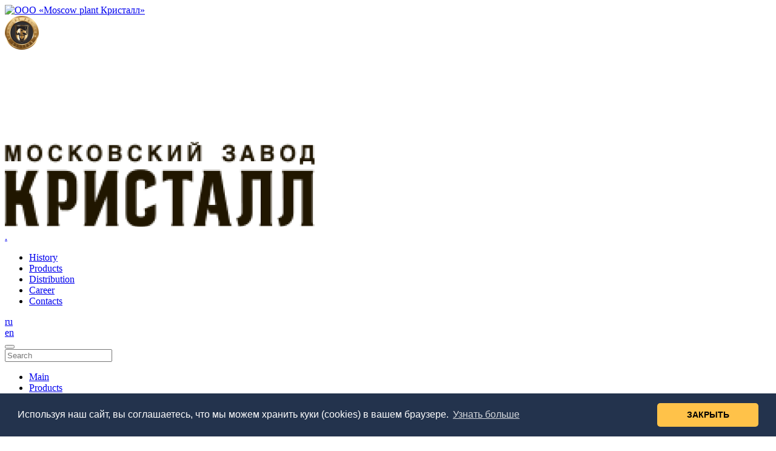

--- FILE ---
content_type: text/html; charset=UTF-8
request_url: https://kristall.ru/en/products/vodka-putinka-klassicheskaya-1/
body_size: 7685
content:
<!DOCTYPE html>
<html xmlns="http://www.w3.org/1999/xhtml" lang="en" class="g-no-js" data-cms="canape-cms">
<head>
    <meta charset="utf-8">
    <meta name="robots" content="index,follow">

    <meta name="viewport" content="width=device-width, initial-scale=1.0">    <title>Vodka Putinka Classic - ООО «Moscow plant Кристалл»</title>
    


<meta property="og:type" content="product" />
<meta property="og:url" content="https://kristall.ru/en/products/vodka-putinka-klassicheskaya-1/" />
<meta property="og:title" content="Vodka Putinka Classic" />
<meta property="og:description" content="Vodka Putinka Classic. OJSC «Moscow plant «Kristall» - official site. High-tech equipment and experience, traditions accumulated over the years and stable product quality." />
<meta property="og:image" content="https://kristall.ru/files/gallery/185/big/image-5_1674200559.png" />
    <meta property="og:image:width" content="1440" />
    <meta property="og:image:height" content="1920" />
<meta name="description" content="Vodka Putinka Classic. OJSC «Moscow plant «Kristall» - official site. High-tech equipment and experience, traditions accumulated over the years and stable product quality.">
    <meta name="keywords" content="vodka Putinka Classic, OJSC «Moscow plant «Kristall», vodka production">
    
<link rel="apple-touch-icon" sizes="57x57" href="/files/gallery/104/apple_57x57/fav_1668584970.png">
<link rel="apple-touch-icon" sizes="60x60" href="/files/gallery/104/apple_60x60/fav_1668584970.png">
<link rel="apple-touch-icon" sizes="72x72" href="/files/gallery/104/apple_72x72/fav_1668584970.png">
<link rel="apple-touch-icon" sizes="76x76" href="/files/gallery/104/apple_76x76/fav_1668584970.png">
<link rel="apple-touch-icon" sizes="114x114" href="/files/gallery/104/apple_114x114/fav_1668584970.png">
<link rel="apple-touch-icon" sizes="120x120" href="/files/gallery/104/apple_120x120/fav_1668584970.png">
<link rel="apple-touch-icon" sizes="144x144" href="/files/gallery/104/apple_144x144/fav_1668584970.png">
<link rel="apple-touch-icon" sizes="152x152" href="/files/gallery/104/apple_152x152/fav_1668584970.png">
<link rel="apple-touch-icon" sizes="180x180" href="/files/gallery/104/apple_180x180/fav_1668584970.png">
<link rel="icon" type="image/png" href="/files/gallery/104/favicon_32x32/fav_1668584970.png" sizes="32x32">
<link rel="icon" type="image/png" href="/files/gallery/104/android_192x192/fav_1668584970.png" sizes="192x192">
<link rel="icon" type="image/png" href="/files/gallery/104/favicon_96x96/fav_1668584970.png" sizes="96x96">
<link rel="shortcut icon" href="/files/gallery/104/favicon_16x16/fav_1668584970.png" type="image/png" />
<link rel="icon" type="image/png" href="/files/gallery/104/favicon_16x16/fav_1668584970.png" sizes="16x16">
<link rel="manifest" href="/files/manifest.json">
<meta name="msapplication-config" content="/files/browserconfig.xml" />
<meta name="msapplication-TileColor" content="#2d89ef">
<meta name="msapplication-TileImage" content="/files/gallery/104/mstile_144x144/fav_1668584970.png">
<meta name="theme-color" content="#ffffff">
    
            <link rel="canonical" href="https://kristall.ru/en/products/vodka-putinka-klassicheskaya-1/">
        
    
                        <meta rel="alternate" hreflang="en" href="https://kristall.ru/en/products/" />
            
    <link href="/assets/a0261802/css/print.compile.css?v=1676275482" rel="stylesheet" media="print">
<link href="/assets/218464e8/css/jquery-ui-datepicker.min.compile.css?v=1676275482" rel="stylesheet">
<link href="/assets/218464e8/css/jquery-ui-datepicker-theme.compile.css?v=1676275482" rel="stylesheet">
<link href="/assets/5c018c45/dist/jquery.fancybox.min.compile.css?v=1676275482" rel="stylesheet">
<link href="/assets/21df62dc/custom.compile.css?v=1676275482" rel="stylesheet">
<link href="/assets/307757b/swiper-bundle.min.compile.css?v=1676275482" rel="stylesheet">
<link href="/assets/b738a696/css/rating.compile.css?v=1676275482" rel="stylesheet">
<link href="/assets/55a80ee2/select2.min.compile.css?v=1676275482" rel="stylesheet">
<link href="/assets/b0a811aa/css/forms.compile.css?v=1676275482" rel="stylesheet">
<link href="/assets/b0a811aa/css/forms_media.compile.css?v=1676275482" rel="stylesheet">
<link href="/assets/b0a811aa/css/select2_form-theme.compile.css?v=1676275482" rel="stylesheet">
<link href="/assets/9e7e7580/css/fa-svg-with-js.compile.css?v=1676275481" rel="stylesheet">
<link href="/assets/content_generator/css/blocks.compile.css?v=1676275481" rel="stylesheet">
<link href="/assets/content_generator/css/tablet__block.compile.css?v=1676275481" rel="stylesheet">
<link href="/assets/content_generator/css/mobile__block.compile.css?v=1676275481" rel="stylesheet">
<link href="/assets/3cec5621/TenorSans/stylesheet.compile.css?v=1676275482" rel="stylesheet">
<link href="/assets/a0261802/css/layout.compile.css?v=1676275482" rel="stylesheet">
<link href="/assets/a0261802/css/main.compile.css?v=1676275482" rel="stylesheet">
<link href="/assets/a0261802/css/typo.compile.css?v=1676275482" rel="stylesheet">
<link href="/assets/a0261802/css/style.compile.compile.css?v=1676275482" rel="stylesheet">
<link href="/assets/fe17de26/fotorama.compile.css?v=1676275482" rel="stylesheet">
<link href="/assets/133e77ff/dist/assets/owl.carousel.min.compile.css?v=1676275482" rel="stylesheet">
<link href="/assets/133e77ff/dist/assets/owl.theme.default.min.compile.css?v=1676275482" rel="stylesheet">
<link href="/assets/f5a6ca96/owlcarousel.compile.css?v=1676275482" rel="stylesheet">
<link href="/assets/ba1be8db/css/catalog.compile.css?v=1676275482" rel="stylesheet">
<link href="/assets/ba1be8db/css/tab.compile.css?v=1676275482" rel="stylesheet">
<link href="/assets/ba1be8db/css/owl-carousel-collectiontheme.compile.css?v=1676275482" rel="stylesheet">
<link href="/assets/ba1be8db/css/owl-carousel-maintheme.compile.css?v=1676275482" rel="stylesheet">
<link href="/assets/ba1be8db/css/catalog_media.compile.css?v=1676275482" rel="stylesheet">
<link href="/assets/ba1be8db/css/style.compile.compile.css?v=1676275482" rel="stylesheet">
<link href="/assets/ba1be8db/css/owl-carousel-catalogtheme.compile.css?v=1676275482" rel="stylesheet">
<link href="/assets/ba1be8db/css/owl-carousel-relatedtheme.compile.css?v=1676275482" rel="stylesheet">
<link href="/assets/a396ad3d/css/guestbook.compile.css?v=1676276180" rel="stylesheet">
<link href="/assets/a396ad3d/css/guestbook-theme-quote.compile.css?v=1676276180" rel="stylesheet">
<link href="/assets/a396ad3d/css/guestbook-theme-border.compile.css?v=1676276180" rel="stylesheet">
<link href="/assets/a396ad3d/css/guestbook-theme-shadow.compile.css?v=1676276180" rel="stylesheet">
<link href="/assets/a396ad3d/css/guestbook-theme-car-bg.compile.css?v=1676276180" rel="stylesheet">
<link href="/assets/a396ad3d/css/guestbook-theme-car-border.compile.css?v=1676276180" rel="stylesheet">
<link href="/assets/a396ad3d/css/guestbook-theme-car-single.compile.css?v=1676276180" rel="stylesheet">
<link href="/assets/7dec0c62/css/menu.compile.css?v=1676275482" rel="stylesheet">
<link href="/assets/7dec0c62/css/style.compile.compile.css?v=1676275482" rel="stylesheet">
<link href="/assets/55d47a4/css/language.compile.css?v=1676275482" rel="stylesheet">
<link href="/assets/55d47a4/css/style.compile.compile.css?v=1676275482" rel="stylesheet">
<link href="/assets/443ca80/css/fotorama-mainbanner-theme.compile.css?v=1676275482" rel="stylesheet">
<link href="/assets/115e336/css/style.compile.compile.css?v=1676275482" rel="stylesheet">
<link href="/assets/8f92efca/css/search.compile.css?v=1676275482" rel="stylesheet">
<link href="/assets/8f92efca/css/style.compile.compile.css?v=1676275482" rel="stylesheet">
<link href="/assets/f81d13f9/css/adaptive_mode.compile.css?v=1676275482" rel="stylesheet">
<link href="/assets/f81d13f9/css/adaptive_tablet.compile.css?v=1676275482" rel="stylesheet">
<link href="/assets/f81d13f9/css/adaptive_mobile.compile.css?v=1676275482" rel="stylesheet">
<link href="/assets/6738b675/css/add.compile.css?v=1676275482" rel="stylesheet" position="1">
<script src="/assets/65821f7/jquery.js?v=1676275482"></script>
<script src="/assets/218464e8/js/jquery-ui-datepicker.js?v=1676275482"></script>
<script src="/assets/218464e8/js/jquery-ui-datepicker-en.js?v=1676275482"></script>
<script src="/assets/5c018c45/dist/jquery.fancybox.min.js?v=1676275482"></script>
<script src="/assets/21df62dc/fancybox-en.js?v=1676275482"></script>
<script src="/assets/307757b/swiper-bundle.min.js?v=1676275482"></script>
<script src="/assets/a0261802/js/adaptive.js?v=1676275482"></script>
<script src="/assets/a0261802/js/ecommerce.js?v=1676275482"></script>
<script src="/assets/a0261802/js/accordion.js?v=1676275482"></script>
<script src="/assets/a0261802/js/pageInit.js?v=1676275482"></script>
<script src="/assets/16abac67/dist/min/jquery.inputmask.bundle.min.js?v=1676275482"></script>
<script src="/assets/ba3d5182/jquery-ui.min.js?v=1676275482"></script>
<script src="/assets/ba3d5182/jquery-ui-tabs.js?v=1676275482"></script>
<script src="/assets/b738a696/js/rating.js?v=1676275482"></script>
<script src="/assets/55a80ee2/select2.full.min.js?v=1676275482"></script>
<script src="/assets/b0a811aa/js/jquery.ui.touch-punch.js?v=1676275482"></script>
<script src="/assets/b0a811aa/js/formValidator.js?v=1676275482"></script>
<script src="/assets/b0a811aa/js/jquery.validate.min.js?v=1676275482"></script>
<script src="/assets/b0a811aa/js/jquery.custom-file-input.js?v=1676275482"></script>
<script src="/assets/b0a811aa/js/form-init.js?v=1676275482"></script>
<script src="/assets/b0a811aa/js/rating.js?v=1676275482"></script>
<script src="/assets/b0a811aa/js/email.validate.js?v=1676275482"></script>
<script src="/assets/b0a811aa/js/message_en.js?v=1676275482"></script>
<script src="/assets/9e7e7580/js/fontawesome-all.min.js?v=1676275481" defer></script>
<script src="/assets/fe17de26/fotorama.js?v=1676275482"></script>
<script src="/assets/fe17de26/fotoramaInit.js?v=1676275482"></script>
<script src="/assets/133e77ff/dist/owl.carousel.min.js?v=1676275482"></script>
<script src="/assets/f5a6ca96/main.js?v=1676275482"></script>
<script src="/assets/ba1be8db/js/catalog.js?v=1676275482"></script>
<script src="/assets/ba1be8db/js/fotorama.js?v=1676275482"></script>
<script src="/assets/ba1be8db/js/rating.js?v=1676275482"></script>
<script src="/assets/ba1be8db/js/quick_view.js?v=1676275482"></script>
<script src="/assets/ba1be8db/js/detail.js?v=1676275482"></script>
<script src="/assets/a396ad3d/js/guestbook.init.js?v=1676276180"></script>
<script src="/assets/443ca80/js/initBanner.js?v=1676275482"></script>
<script src="/assets/8f92efca/js/search.js?v=1676275482"></script>
        
        
    <script>(function(e,t,n){var r=e.querySelectorAll("html")[0];r.className=r.className.replace(/(^|\s)g-no-js(\s|$)/,"$1g-js$2")})(document,window,0);</script>
</head>

    
    <body class="p-catalog browser-chrome">
                <div style="display: none" class="js-age-control-ru b-age-modal">
            <div class="b-popap-age">
    <div class="popap-age__inner">
        <div class="popap-age__lang js-age-lang"></div>
        <div class="popap-age__logo">
            <img src="/files/110/agelabel.png" alt="kristall">
        </div>
        <div class="popap-age__title">
            Возрастное ограничение
        </div>
        <div class="popap-age__text">
            Посещая сайт, я подтверждаю,<br/> что мне исполнилось 18 лет
        </div>
        <div class="popap-age__confirm">
            <a href="#" class="js-confirm-age popap-age__button popap-age__button--confirm">Подтверждаю</a>
        </div>
        <div class="popap-age__bottom">
            Информация на сайте предназначена для посетителей старше 18 лет.Для доступа к ней подтвердите, пожалуйста,
            своё совершеннолетие.
        </div>
    </div>
</div>        </div>
        <div style="display: none" class="js-age-control-en b-age-modal">
            <div class="b-popap-age">
    <div class="popap-age__inner">
        <div></div>
        <div class="popap-age__lang js-age-lang"></div>
        <div class="popap-age__logo">
            <img src="/files/110/agelabel.png" alt="kristall">
        </div>
        <div class="popap-age__title">
            Age limit
        </div>
        <div class="popap-age__text">
            By visiting the site, I confirm that<br/> I am 18 years old
        </div>
        <div class="popap-age__confirm">
            <a href="#" class="js-confirm-age popap-age__button popap-age__button--confirm">Confirm</a>
        </div>
        <div class="popap-age__bottom">
            The information on the site is intended for visitors over 18 years of age. To access it, please confirm your
            age.
        </div>
    </div>
</div>        </div>
                <input type="hidden" id="current_language" value="en">
        <input type="hidden" id="current_section" value="311">
        <input type="hidden" id="js-adaptive-min-form-width" value="1024">
        <div class="l-layout">
            <div class="layout__wrap">

                
<div class="l-header header--inner">
    <div class="header__wrapper js_dnd_wraper">
        <div class="b-pilot" >

            <!-- block -->

            <div class="b-logo " ><a href="/en/"><img alt="ООО «Moscow plant Кристалл»" src="/assets/a0261802/images/logo.gif"></a>
                            </div>
            <div class="pilot__1 "><div class="b-logos">
<div class="logos__cols">
<div class="logos__col"><img alt="" src="/files/110/logomk.png" style="max-width:56px;" /></div>

<div class="logos__col logos__col--light"><img alt="" src="/files/110/logolight.png" /></div>

<div class="logos__col logos__col--dark"><img alt="" src="/files/110/logodark.png" /></div>
</div>
<a class="logos__link" href="/en">.</a></div>
                            </div>
            <div class="pilot__2 ">                            </div>
            <div class="pilot__3 ">                            </div>
            <div class="pilot__4 ">                            </div>
            <div class="pilot__5 ">                            </div>
        </div>

        <!-- modules -->

        <div class="b-sandwich sandwich--dark">
    <div class="sandwich__icon js-sidebar-show"></div>
</div><div class="b-header hide-on-tablet hide-on-mobile " >
	<div class="b-sevice sevice--dark" >
		<ul class="sevice__level-1" >
												<li class="sevice__item-1 sevice__item-id-345">
						<span>
							<a href="/en/history/" >
																	<ins></ins>
																History
							</a>
						</span>
											</li>
																<li class="sevice__item-1 sevice__item-id-311 sevice__item-1--on">
						<span>
							<a href="/en/products/" >
																	<ins></ins>
																Products
							</a>
						</span>
											</li>
																<li class="sevice__item-1 sevice__item-id-339">
						<span>
							<a href="/en/distribution/" >
																	<ins></ins>
																Distribution
							</a>
						</span>
											</li>
																<li class="sevice__item-1 sevice__item-id-315">
						<span>
							<a href="/en/career/" >
																	<ins></ins>
																Career
							</a>
						</span>
											</li>
																<li class="sevice__item-1 sevice__item-id-316 sevice__item-1--last">
						<span>
							<a href="/en/contacts/" >
																	<ins></ins>
																Contacts
							</a>
						</span>
											</li>
									</ul>
	</div>
</div>
    <div class="b-lang lang--dark ">
                            <div class="lang__item">
                <a class="lang__title "
                href="/">
                                            <span>ru</span>
                                    </a>
            </div>
                    <div class="lang__item">
                <a class="lang__title lang__title-on"
                href="javascript:return false;">
                                            <span>en</span>
                                    </a>
            </div>
            </div>
<div class="b-search_wrap">
	<div class="b-search b-search_head search_head--mod1 search_head--dark js-search-block" >
		<div class="search__inner">
			<form method="GET" class="" action="/en/search/">
				<div class="search__open js-search-open"></div>
				<button class="search__btn" type="submit"></button>
				<div class="search__close js-search-close"></div>
				<div class="search_inputbox js-search-content">
					<input value="" onfocus="this.value=''" placeholder="Search " name="search_text" id="search_text_searchHead"/>
				</div>
			</form>
		</div>
	</div>
</div>
<div class="b-picture2"></div>

        <div class="header__left"></div>
        <div class="header__right"></div>
    </div>
</div>

                
<div class="l-main l-main--catalog-container">
    <div class="main__wrapper">

        <div class="b-path-line" >
	<ul itemscope itemtype="https://schema.org/BreadcrumbList">
							<li class="path-line__point" itemprop="itemListElement" itemscope itemtype="https://schema.org/ListItem" >
				<a itemprop="item" href="https://kristall.ru/en/">
					<span itemprop="name">Main</span>
				</a>
				<meta itemprop="position" content="1"/>
			</li>
														<li class="path-line__point" itemprop="itemListElement" itemscope itemtype="https://schema.org/ListItem" >
					<a itemprop="item" href="https://kristall.ru/en/products/">
						<span itemprop="name">Products</span>
					</a>
					<meta itemprop="position" content="2"/>
				</li>
															<li itemprop="itemListElement" itemscope itemtype="https://schema.org/ListItem" >
					<meta itemprop="item" content="https://kristall.ru/en/products/vodka-putinka-klassicheskaya-1/">
					<span itemprop="name">Vodka Putinka Classic</span>
					<meta itemprop="position" content="3"/>
				</li>
									</ul>
</div>
<div class="b-catalogbox b-catalogbox-detal catalogbox--product">
			<div itemscope itemtype="https://schema.org/Product" style="display: none">

    <meta itemprop="name" content="Vodka Putinka Classic">

                
            <div itemprop="description">
            Vodka Putinka Classic. OJSC «Moscow plant «Kristall» - official site. High-tech equipment and experience, traditions accumulated over the years and stable product quality.
        </div>
    
            <img alt="Vodka Putinka Classic" src="/files/gallery/185/big/image-5_1674200559.png" itemprop="image" />
    
    
    
    
</div>		<div class="catalogbox__item js_ecommerce_detailPage js_catalogbox_item" data-ecommerce=''>
			<div class="catalogbox__leftcol">
				<div id="js-gallery-0-25" data-slider="0-25" class="catalogbox__slider catalogbox__slider--active js-detail-slider">
					<div class="swiper-wrapper">
													<div class="swiper-slide slide-0-25" data-slider="0-25">
								<a data-fancybox="0-25" href="/files/gallery/185/detail_format/image-5_1674200560.png">
									<img class="swiper-lazy" data-src="/files/gallery/185/detail_format/image-5_1674200560.png" alt="">
								</a>
							</div>
																																																																	<div data-slider="0-6" class="swiper-slide slide-0-6">
								<a data-fancybox="0-6" href="/files/gallery/149/detail_format/mask-group_1674114099.png">
									<img class="swiper-lazy" data-src="/files/gallery/149/detail_format/mask-group_1674114099.png"/>
								</a>
							</div>
																																																																																																																			</div>
					<div class="detail-slider__prev">
						<svg width="40" height="40" viewbox="0 0 40 40" fill="none" xmlns="http://www.w3.org/2000/svg">
							<path d="M25 10L15 20L25 30" stroke="#222222" stroke-width="2" stroke-linecap="square"/>
						</svg>
					</div>
					<div class="detail-slider__next">
						<svg width="40" height="40" viewbox="0 0 40 40" fill="none" xmlns="http://www.w3.org/2000/svg">
							<path d="M15 30L25 20L15 10" stroke="#222222" stroke-width="2" stroke-linecap="square"/>
						</svg>
					</div>
				</div>
			</div>
			<div class="catalogbox__content">
									<h1 class="catalogbox__title">Vodka Putinka Classic</h1>
								<div class="b-assortment-line">
					<div class="assortment-line__title">Volume</div>
					<div class="assortment-line__buttons">
						<div class="assortment-line__button js-assortline">
															<a id="tab-gallary-0-25" data-tab="0-25" class="js-assortment-line assortment-line--on" href="#">0.25</a>
																																							<a id="tab-gallary-0-6" data-tab="0-6" class="js-assortment-line" href="#">0.5</a>
																					</div>
					</div>
				</div>


																																																																																																																																																				
				
								
									<div class="catalogbox__shcar">
						<div class="catalogbox__btnbox">
																				</div>
																							</div>
													<div id="js_tabs" class="b-tab js-tabs hide-on-mobile hide-on-tablet">
													<ul>
																	<li>
										<a  href="#tabs-description">Description</a>
									</li>
																	<li>
										<a  href="#tabs-awards">Awards</a>
									</li>
															</ul>
																			<div id="tabs-description">
								<p><strong>Путинка 2022 - обновлённый дизайн!</strong></p>

<p>Традиционная рецептура, дополненная новыми технологиями производства, позволила придать напитку новое звучание. Кристально чистая вода из наших собственных источников и спирт &laquo;Люкс&raquo; деликатно подчеркивают ясный чистый вкус водки.</p>

<p>Легкий тонкий аромат с мягкими медовыми нотками скрывает крепость и силу. Многолетний опыт в сочетании с премиум-ингредиентами рождают напиток, наполняющий душевным спокойствием.</p>

<p>Каждая бутылка &mdash; как отражение русского характера &mdash; чистая, бескомпромиссная, но с широкой душой.</p>
							</div>
													<div id="tabs-awards">
								<div class="b-awards-detail">
<div class="awards-detail__item">
<div class="awards-detail__section awards-detail__text">
<p>Grand prix &laquo;Best product - 2020&raquo; at 27th International Exhibition of food and drinks &laquo;PRODEXPO-2020&raquo;</p>
</div>

<div class="awards-detail__section awards-detail__section_pic"><a data-fancybox="gallery" href="/files/340/12.png"><img alt="Grand Prix «Best product - 2020»" src="/files/340/12.png" /></a></div>
</div>

<div class="awards-detail__item">
<div class="awards-detail__section awards-detail__text">
<p>Gold medals in &laquo;Best vodkas&raquo;, &laquo;ECO-Style&raquo;, &laquo;NEW-Technology&raquo; categories at International Exhibition &laquo;EURASIA SPIRITS DRINKS &ndash; 2020&raquo;</p>
</div>

<div class="awards-detail__section awards-detail__section_pic"><a data-fancybox="gallery" href="/files/340/21.png"><img alt="Grand Prix and Gold medals" src="/files/340/21.png" /></a></div>
</div>

<div class="awards-detail__item">
<div class="awards-detail__section awards-detail__text">
<p>&laquo;Russia Vodka of the Year &ndash; 2019&raquo; medal at New York International Spirits Competition - 2019 (NYISC), USA</p>
</div>

<div class="awards-detail__section awards-detail__section_pic"><a data-fancybox="gallery" href="/files/340/30.png"><img alt="Award «Russia Vodka of the Year – 2019»" src="/files/340/30.png" /></a></div>
</div>

<div class="awards-detail__item">
<div class="awards-detail__section awards-detail__text">
<p>Silver medal in &laquo;Vodka&raquo; category at International Wine &amp; Spirit Competition (IWSC) -2019, UK</p>
</div>

<div class="awards-detail__section awards-detail__section_pic"><a data-fancybox="gallery" href="/files/340/40.png"><img alt="Silver medal in «Vodka» category" src="/files/340/40.png" /></a></div>
</div>

<div class="awards-detail__item">
<div class="awards-detail__section awards-detail__text">
<p>Bronze medal in &laquo;Vodka&raquo; category at International Spirits Challenge (ISC) - 2019, UK</p>
</div>

<div class="awards-detail__section awards-detail__section_pic"><a data-fancybox="gallery" href="/files/340/50.png"><img alt="Bronze medal in «Vodka» category" src="/files/340/50.png" /></a></div>
</div>

<div class="awards-detail__item">
<div class="awards-detail__section awards-detail__text">
<p>Silver medal in &laquo;Spirits&raquo; category at 37th annual San Diego International Wine &amp; Spirits Challenge -2019, USA</p>
</div>

<div class="awards-detail__section awards-detail__section_pic"><a data-fancybox="gallery" href="/files/340/6.png"><img alt="Silver medal in «Spirits» category" src="/files/340/6.png" /></a></div>
</div>

<div class="awards-detail__item">
<div class="awards-detail__section awards-detail__text">
<p>Silver medal in &laquo;Spirits&raquo; category at San Francisco World Spirits Competition (SFWSC) - 2019, USA</p>
</div>

<div class="awards-detail__section awards-detail__section_pic"><a data-fancybox="gallery" href="/files/340/7.png"><img alt="Silver medal in «Vodka» class" src="/files/340/7.png" /></a></div>
</div>

<div class="awards-detail__item">
<div class="awards-detail__section awards-detail__text">
<p>Grand prix &laquo;Best product - 2019&raquo; at 26th International Exhibition of food and drinks &laquo;PRODEXPO-2019&raquo;</p>
</div>

<div class="awards-detail__section awards-detail__section_pic"><a data-fancybox="gallery" href="/files/340/8.png"><img alt="Grand Prix «Best product - 2019» " src="/files/340/8.png" /></a></div>
</div>
</div>
							</div>
											</div>
							</div>
			<div class="catalogbox__bottom">
									<div id="js_tabs" class="b-tab js-tabs">
													<ul>
																	<li>
										<a  href="#tabs-description">Description</a>
									</li>
																	<li>
										<a  href="#tabs-awards">Awards</a>
									</li>
															</ul>
																			<div id="tabs-description">
								<p><strong>Путинка 2022 - обновлённый дизайн!</strong></p>

<p>Традиционная рецептура, дополненная новыми технологиями производства, позволила придать напитку новое звучание. Кристально чистая вода из наших собственных источников и спирт &laquo;Люкс&raquo; деликатно подчеркивают ясный чистый вкус водки.</p>

<p>Легкий тонкий аромат с мягкими медовыми нотками скрывает крепость и силу. Многолетний опыт в сочетании с премиум-ингредиентами рождают напиток, наполняющий душевным спокойствием.</p>

<p>Каждая бутылка &mdash; как отражение русского характера &mdash; чистая, бескомпромиссная, но с широкой душой.</p>
							</div>
													<div id="tabs-awards">
								<div class="b-awards-detail">
<div class="awards-detail__item">
<div class="awards-detail__section awards-detail__text">
<p>Grand prix &laquo;Best product - 2020&raquo; at 27th International Exhibition of food and drinks &laquo;PRODEXPO-2020&raquo;</p>
</div>

<div class="awards-detail__section awards-detail__section_pic"><a data-fancybox="gallery" href="/files/340/12.png"><img alt="Grand Prix «Best product - 2020»" src="/files/340/12.png" /></a></div>
</div>

<div class="awards-detail__item">
<div class="awards-detail__section awards-detail__text">
<p>Gold medals in &laquo;Best vodkas&raquo;, &laquo;ECO-Style&raquo;, &laquo;NEW-Technology&raquo; categories at International Exhibition &laquo;EURASIA SPIRITS DRINKS &ndash; 2020&raquo;</p>
</div>

<div class="awards-detail__section awards-detail__section_pic"><a data-fancybox="gallery" href="/files/340/21.png"><img alt="Grand Prix and Gold medals" src="/files/340/21.png" /></a></div>
</div>

<div class="awards-detail__item">
<div class="awards-detail__section awards-detail__text">
<p>&laquo;Russia Vodka of the Year &ndash; 2019&raquo; medal at New York International Spirits Competition - 2019 (NYISC), USA</p>
</div>

<div class="awards-detail__section awards-detail__section_pic"><a data-fancybox="gallery" href="/files/340/30.png"><img alt="Award «Russia Vodka of the Year – 2019»" src="/files/340/30.png" /></a></div>
</div>

<div class="awards-detail__item">
<div class="awards-detail__section awards-detail__text">
<p>Silver medal in &laquo;Vodka&raquo; category at International Wine &amp; Spirit Competition (IWSC) -2019, UK</p>
</div>

<div class="awards-detail__section awards-detail__section_pic"><a data-fancybox="gallery" href="/files/340/40.png"><img alt="Silver medal in «Vodka» category" src="/files/340/40.png" /></a></div>
</div>

<div class="awards-detail__item">
<div class="awards-detail__section awards-detail__text">
<p>Bronze medal in &laquo;Vodka&raquo; category at International Spirits Challenge (ISC) - 2019, UK</p>
</div>

<div class="awards-detail__section awards-detail__section_pic"><a data-fancybox="gallery" href="/files/340/50.png"><img alt="Bronze medal in «Vodka» category" src="/files/340/50.png" /></a></div>
</div>

<div class="awards-detail__item">
<div class="awards-detail__section awards-detail__text">
<p>Silver medal in &laquo;Spirits&raquo; category at 37th annual San Diego International Wine &amp; Spirits Challenge -2019, USA</p>
</div>

<div class="awards-detail__section awards-detail__section_pic"><a data-fancybox="gallery" href="/files/340/6.png"><img alt="Silver medal in «Spirits» category" src="/files/340/6.png" /></a></div>
</div>

<div class="awards-detail__item">
<div class="awards-detail__section awards-detail__text">
<p>Silver medal in &laquo;Spirits&raquo; category at San Francisco World Spirits Competition (SFWSC) - 2019, USA</p>
</div>

<div class="awards-detail__section awards-detail__section_pic"><a data-fancybox="gallery" href="/files/340/7.png"><img alt="Silver medal in «Vodka» class" src="/files/340/7.png" /></a></div>
</div>

<div class="awards-detail__item">
<div class="awards-detail__section awards-detail__text">
<p>Grand prix &laquo;Best product - 2019&raquo; at 26th International Exhibition of food and drinks &laquo;PRODEXPO-2019&raquo;</p>
</div>

<div class="awards-detail__section awards-detail__section_pic"><a data-fancybox="gallery" href="/files/340/8.png"><img alt="Grand Prix «Best product - 2019» " src="/files/340/8.png" /></a></div>
</div>
</div>
							</div>
											</div>
							</div>
		</div>
	</div>



    <div class="b-editor">
        <div class="b-brand-banner">
<div class="brand-banner__inner">
<div class="brand-banner__text">
<div class="brand-banner__text-title">Brand store &laquo;CRISTALL&raquo;</div>

<div class="brand-banner__text-desc">The range includes products of the plant and partner manufacturers.<br />
A wide selection of souvenirs and special products.</div>
</div>

<div class="brand-banner__button b-button"><a rel="nofollow" href="http://kristall1.ru/">kristall1.ru</a></div>
</div>
</div>
    </div>







        <div class="main__left"></div>
        <div class="main__right"></div>
    </div>
</div>

            </div>
            <div class="layout__bgbox">
                <div class="layout__bgwrap">
                    <div class="layout__bgleft"></div>
                    <div class="layout__bgright"></div>
                </div>
            </div>
            <div class="b-loader js-loader"></div>
        </div>

        
<div class="l-footerbox">
    <div class="footerbox__wrapper js_dnd_wraper">

        <div class="l-grid">
            <div class="grid__item1">
                                <div class="b-footer-info">
<div class="footer-info__inner">
<div class="b-copyright">&copy; 2022 MOSCOW DISTILLERY &laquo;CRISTALL&raquo;</div>

<div class="b-police"><a href="/en/privacy-policy/">Privacy policy</a></div>
</div>
</div>
            </div>
            <div class="grid__item2">
                                <div class="b-counter">
                    <!--noindex--><!--/noindex-->
                </div>
            </div>
            <div class="grid__item3">
                                <div class="b-footer-contacts">
<div class="footer-contacts__inner">
<div class="footer-contacts__phone"><a href="tel:+74953623780">+7 (495) 362 37 80</a></div>

<div class="footer-contacts__mail"><a href="mailto:info@kristall.ru">info@kristall.ru</a></div>
</div>
</div>
            </div>
            <div class="grid__item4">
                                <div class="b-warning-label">
<div class="warning-label__inner">EXCESSIVE ALCOHOL CONSUMPTION IS HARMFUL TO YOUR HEALTH</div>
</div>
            </div>
            <div class="grid__item5">
                                            </div>
            <div class="grid__item6">
                                <div class="b-bottom-menu ">
			<a href="/en/history/"  class="">
			<ins></ins>
			History</a>
					<a href="/en/products/"  class=" on">
			<ins></ins>
			Products</a>
					<a href="/en/distribution/"  class="">
			<ins></ins>
			Distribution</a>
					<a href="/en/career/"  class="">
			<ins></ins>
			Career</a>
					<a href="/en/contacts/"  class="">
			<ins></ins>
			Contacts</a>
			</div>
            </div>
            <div class="grid__item7">
                                <div class="b-development">
    <div class="development__inner">
        WebCanape – <a href="https://www.web-canape.ru/razrabotka-sajta/?utm_source=copyright">development</a> and <a
            href="https://www.web-canape.ru/prodvizhenie-sajtov/?utm_source=copyright">marketing</a>
    </div>
</div>            </div>
        </div>
        <div class="footerbox__left"></div>
        <div class="footerbox__right"></div>
    </div>
</div>


        <!-- Yandex.Metrika counter -->
<script type="text/javascript" >
   (function(m,e,t,r,i,k,a){m[i]=m[i]||function(){(m[i].a=m[i].a||[]).push(arguments)};
   m[i].l=1*new Date();
   for (var j = 0; j < document.scripts.length; j++) {if (document.scripts[j].src === r) { return; }}
   k=e.createElement(t),a=e.getElementsByTagName(t)[0],k.async=1,k.src=r,a.parentNode.insertBefore(k,a)})
   (window, document, "script", "https://mc.yandex.ru/metrika/tag.js", "ym");

   ym(91905243, "init", {
        clickmap:true,
        trackLinks:true,
        accurateTrackBounce:true
   });
</script>
<noscript><div><img src="https://mc.yandex.ru/watch/91905243" style="position:absolute; left:-9999px;" alt="" /></div></noscript>
<!-- /Yandex.Metrika counter -->

<link rel="stylesheet" type="text/css" href="https://cdn.jsdelivr.net/npm/cookieconsent@3/build/cookieconsent.min.css" />
<script src="https://cdn.jsdelivr.net/npm/cookieconsent@3/build/cookieconsent.min.js" data-cfasync="false"></script>
<script>
window.cookieconsent.initialise({
  "palette": {
    "popup": {
      "background": "#23334d"
    },
    "button": {
      "background": "#ffc249",
      "text": "#000000"
    }
  },
  "theme": "classic",
  "content": {
    "message": "Используя наш сайт, вы соглашаетесь, что мы можем хранить куки (cookies) в вашем браузере.",
    "dismiss": "ЗАКРЫТЬ",
    "link": "Узнать больше",
    "href": "/privacy_policy/"
  }
});
</script>
        <div id="js-callbackForm" class="js-callbackForm b-callbackform-wrap" style="display: none;"></div>

        <div itemscope itemtype="https://schema.org/WebSite" style="display: none;">
    <a itemprop="url" href="https://kristall.ru/"></a>
    <form itemprop="potentialAction" itemscope itemtype="https://schema.org/SearchAction">
        <meta itemprop="target" content="https://kristall.ru/search/?search_text={search_term_string}"/>
        <input type="text" itemprop="query-input" name="search_term_string" />
    </form>
</div>        <div class="js_adaptive_params" data-adaptive_parameters='{"break_desktop":"1239px","break_tablet":"768px","break_desktop_top":"1920px","break_mobile_down":"320px"}'></div>

        
<div class="l-sidebar hide-on-desktop show-on-tablet-l js-sidebar js-sidebar-hide"></div>
<div class="l-sidebar-block l-sidebar-block--left hide-on-desktop show-on-tablet-l js-sidebar-block">
    <div class="b-sidebar sidebar--left">
        <div class="sidebar__close ">
            <div class="sidebar__close-btn js-sidebar-hide"></div>
        </div>
        <div class="sidebar__content">
            <div class="b-search_wrap">
	<div class="b-search b-search_head search_head--mod1 js-search-block" >
		<div class="search__inner">
			<form method="GET" class="" action="/en/search/">
				<div class="search__open js-search-open"></div>
				<button class="search__btn" type="submit"></button>
				<div class="search__close js-search-close"></div>
				<div class="search_inputbox js-search-content">
					<input value="" onfocus="this.value=''" placeholder="Search " name="search_text" id="search_text_searchHeadLight"/>
				</div>
			</form>
		</div>
	</div>
</div>
<div class="b-sidebar-menu b-sidebar-menu--topmenu">
    <ul class="sidebar-menu__level-1">
                                    <li class="sidebar-menu__item-1 js-sidebarmenu-item">
                    <span class="js-sidebarmenu-achor-wrap">
                        <span class="sidebar-menu__dropicon js-sidebarmenu-achor"></span>
                        <a href="/en/history/" >
                                                            <ins></ins>
                                                        History
                        </a>
                    </span>
                                    </li>
                                                <li class="sidebar-menu__item-1 sidebar-menu__item-1--on js-sidebarmenu-item">
                    <span class="js-sidebarmenu-achor-wrap">
                        <span class="sidebar-menu__dropicon js-sidebarmenu-achor"></span>
                        <a href="/en/products/" >
                                                            <ins></ins>
                                                        Products
                        </a>
                    </span>
                                    </li>
                                                <li class="sidebar-menu__item-1 js-sidebarmenu-item">
                    <span class="js-sidebarmenu-achor-wrap">
                        <span class="sidebar-menu__dropicon js-sidebarmenu-achor"></span>
                        <a href="/en/distribution/" >
                                                            <ins></ins>
                                                        Distribution
                        </a>
                    </span>
                                    </li>
                                                <li class="sidebar-menu__item-1 js-sidebarmenu-item">
                    <span class="js-sidebarmenu-achor-wrap">
                        <span class="sidebar-menu__dropicon js-sidebarmenu-achor"></span>
                        <a href="/en/career/" >
                                                            <ins></ins>
                                                        Career
                        </a>
                    </span>
                                    </li>
                                                <li class="sidebar-menu__item-1 sidebar-menu__item-1--last js-sidebarmenu-item">
                    <span class="js-sidebarmenu-achor-wrap">
                        <span class="sidebar-menu__dropicon js-sidebarmenu-achor"></span>
                        <a href="/en/contacts/" >
                                                            <ins></ins>
                                                        Contacts
                        </a>
                    </span>
                                    </li>
                        </ul>
</div><div class="b-lang ">
                <div class="lang__item">
            <a class="lang__title "
               href="/">
                                    <span>ru</span>
                            </a>
        </div>
            <div class="lang__item">
            <a class="lang__title lang__title-on"
               href="javascript:return false;">
                                    <span>en</span>
                            </a>
        </div>
    </div>
        </div>
    </div>
</div><script src="/assets/f81d13f9/js/adaptive_mode.js?v=1676275482"></script>        
    <div style="display:none">
    </div>
</body>
</html>
